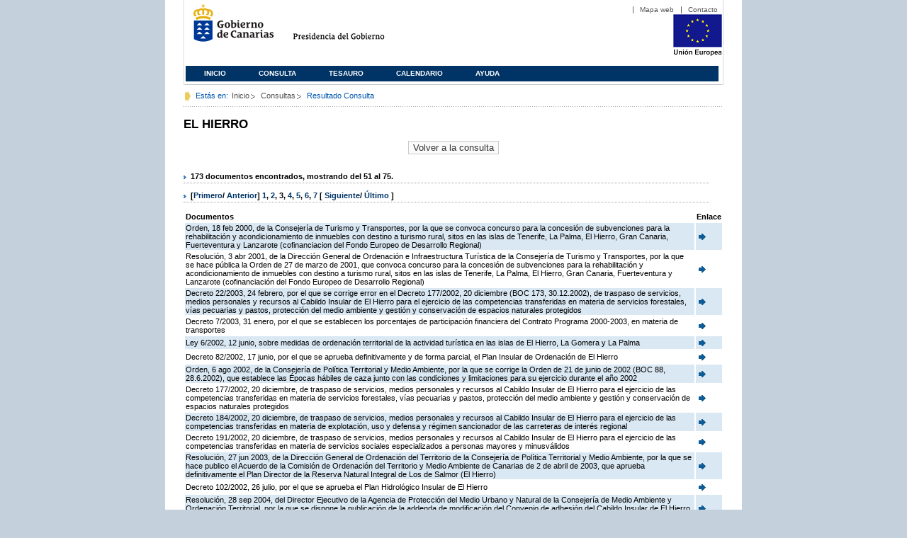

--- FILE ---
content_type: text/html;charset=ISO-8859-1
request_url: https://www3.gobiernodecanarias.org/juriscan/doconsultar.jsp;jsessionid=4F48244346A5B4382ADE1B55865E4C06.ajp13_plata2_appsrv1;jsessionid=FE3261F07F62439F132A9EA21ADC9EC2.ajp13_plata2_appsrv1;jsessionid=68C70C9DA6EDB02A29AE4E6A8111156A.ajp13_plata2_appsrv1;jsessionid=E65232F80845C38579845E327BD260BD.ajp13_plata2_appsrv1;jsessionid=C3A358C6E48BC6874151FFC63FB32DD8.ajp13_plata2_appsrv1;jsessionid=3D899DC03BAB6E19EF98F032588C16F3?consultaTermino=1001&d-442930-p=3&restermino=EL+HIERRO
body_size: 37226
content:









<!DOCTYPE html PUBLIC "-//W3C//DTD XHTML 1.0 Transitional//EN" "http://www.w3.org/TR/xhtml1/DTD/xhtml1-transitional.dtd">



<html xmlns="http://www.w3.org/1999/xhtml" lang="es" xml:lang="es">
<head>
	<!-- InstanceBeginEditable name="doctitle" -->
	<title>Juriscan - Consultas - Gobierno de Canarias</title>
	<link href="https://www.gobiernodecanarias.org/gc/css/estilos.css" rel="stylesheet" type="text/css" media="screen" />
	<link href="https://www.gobiernodecanarias.org/gc/css/imprime.css" rel="stylesheet" type="text/css" media="print" />
	<link href="https://www.gobiernodecanarias.org/gc/css/voz.css" rel="stylesheet" type="text/css" media="aural" />
	<link rel="shortcut icon" href="https://www.gobiernodecanarias.org/gc/img/favicon.png" />
	<meta name="robots" content="all" />
	<meta http-equiv="Content-Type" content="text/html; charset=iso-8859-1">
	<script src="js/jquery.js"></script>
	<!-- InstanceEndEditable -->
<style type="text/css">
		.hidden{display:none}  
 
      .lista img {
		border: 0em;
		text-align: center!important;
	   }
      .lista a {
		text-align: center!important;
	   }	
    </style>

<script type="text/javascript" language="javascript">
function pinta(){
	cual=document.getElementById("_lista").rows;

	for(a=0;a<cual.length;a++){
		color(a);
	}

}
function color(b){
	if(b%2==0) {
		cual[b].style.backgroundColor="#ffffff";
	}else
		cual[b].style.backgroundColor="#dae8f3";

}

function enlace(id) {
	enlace="";
	if(id!=null){
		enlace = "ficha.jsp?id="+id;	
	}
	return enlace;
}

</script>
</head>

<body>
<body onload="pinta()">

<div id="principal_interior">
	<div id="head">
		

<!DOCTYPE html PUBLIC "-//W3C//DTD XHTML 1.0 Transitional//EN" "http://www.w3.org/TR/xhtml1/DTD/xhtml1-transitional.dtd">
<html xmlns="http://www.w3.org/1999/xhtml" lang="es" xml:lang="es">
<head>
	<!-- InstanceBeginEditable name="doctitle" -->
	<title>Juriscan - Gobierno de Canarias</title>
	<link href="https://www.gobiernodecanarias.org/gc/css/estilos.css" rel="stylesheet" type="text/css" media="screen" />
	<link href="https://www.gobiernodecanarias.org/gc/css/imprime.css" rel="stylesheet" type="text/css" media="print" />
	<link href="https://www.gobiernodecanarias.org/gc/css/voz.css" rel="stylesheet" type="text/css" media="aural" />
	<link rel="shortcut icon" href="https://www.gobiernodecanarias.org/gc/img/favicon.png" />
	<!-- InstanceEndEditable -->
	<meta name="robots" content="all" />
	<meta http-equiv="Content-Type" content="text/html; charset=iso-8859-1">	
</head>
<script>
(function(i,s,o,g,r,a,m){i['GoogleAnalyticsObject']=r;i[r]=i[r]||function(){
(i[r].q=i[r].q||[]).push(arguments)},i[r].l=1*new Date();a=s.createElement(o),
m=s.getElementsByTagName(o)[0];a.async=1;a.src=g;m.parentNode.insertBefore(a,m)
})(window,document,'script','//www.google-analytics.com/analytics.js','ga');
ga('create', 'UA-36043669-1', 'gobiernodecanarias.org');
ga('send', 'pageview');
</script>

<body>
	<!-- Inicio Listado superior y buscador -->
	<div id="bloq_menu">
		<div id="listado_superior" >
			<ul>
				<li><a href="http://www.gobcan.es/mapa.htm" target="_blank">Mapa web</a></li>
				<li><a href="contacto.jsp">Contacto</a></li>
			</ul>
		</div>
		<h1>
			<a href="/" title="Le lleva a la p&aacute;gina principal del Gobierno de Canarias">Gobierno de Canarias</a>
		</h1>
		<h2 class="cons-cpg" xml:space="preserve">
			<a accesskey="c" href="index.jsp" shape="rect" title="Le lleva a la página principal de la Presidencia del Gobierno (tecla de acceso: c)" xml:space="preserve">Presidencia del Gobierno</a>
		</h2>
		<div style="width: 353px; float:left; height: 74px;"></div>
		<div style="float: left; height: 74px">
			<a href="http://ec.europa.eu/regional_policy/es/" title="Pol&iacute;tica Regional de la Comisi&oacute;n Europea" target="_blank">
				<img alt="Logo Unión Europea" src="img/UE-color-60.png">
			</a>
		</div>
		<div class="menu">
	      	<ul class="men">
				<li class="inactive" accesskey="1" title="P&aacute;gina principal (tecla de acceso: 1)"><a href="index.jsp">Inicio</a></li>
				<li class="inactive" accesskey="2" title="Consulta (tecla de acceso: 2)"><a href="consultarAvanzada.jsp">Consulta</a></li>
				<li class="inactive" accesskey="3" title="Tesauro (tecla de acceso: 3)"><a href="tesauro.jsp">Tesauro</a></li>
				<li class="inactive" accesskey="4" title="Calendario (tecla de acceso: 4)"><a href="calendario.jsp">Calendario</a></li>
				<li class="inactive" accesskey="5" title="Ayuda (tecla de acceso: 5)"><a href="ayuda.jsp">Ayuda</a></li>
	      	</ul>
      	</div>
	</div>		
<!-- Fin Bloque Interior-->
</body>
<!-- InstanceEnd -->
</html>

	</div>
  <div id="migas">
	<p class="txt">Est&aacute;s en:</p>
       <ul>
         <li><a href="index.jsp">Inicio</a> </li>
         <li><a href="#" onclick="document.getElementById('consultarAvanzadaBreadCrumb').submit()">Consultas</a></li>
         <li>Resultado Consulta</li>
       </ul>
  </div>
	<hr class="oculto" />
	<!-- Fin Bloque Foto Cabecera-->
	<!-- Inicio Bloque Interior-->
	<div id="bloq_interior">
		<!--	<div class="bloq_izd">
			<div class="abajo" style="width: 153px">
				<h2 class="pesta_peke" style="width: 153px">Accesos Directos</h2>
				<div class="menu_izd" style="width: 153px">
					<ul class="nav">
						<li><a href="consultarAvanzada.jsp" >Consulta</a></LI>
			  			<li><a href="tesauro.jsp" >Tesauro</a></LI>
			  			<li><a href="calendario.jsp" >Calendario</a></LI>
			  			<li><a href="ayuda.jsp">Ayuda</a></LI>
					</ul>
				</div>
			</div>
			<div class="abajo" style="width: 153px">
				<h2 class="pesta_peke" style="width: 153px">Enlaces</h2>
				<div class="menu_izd" style="width: 153px">
					<ul class="nav">					
						<li>
							<a href="/libroazul/index.jsp">
							Leyes y Reglamentos de la Comunidad Autónoma de Canarias
							</a>
						</li>
						<li>
							<a href="http://www.cescanarias.org/">
							Consejo Económico y Social de Canarias
							</a> 
						</li>				
						<li>
							<a href="http://www.consultivodecanarias.org/">
							Consejo Consultivo de Canarias
							</a>
						</li>
						<li>
							<a href="http://www.poderjudicial.es/eversuite/GetRecords?Template=default">
							Centro de Documentación Judicial
							</a>
						</li>
					</ul>
					<ul class="menu_lat">
						<li class="conimg">							
							<img src="art/des_buzon.jpg" alt="Sugerencias" /><a href="contacto.jsp">Buzón de consultas y aportaciones</a></li>
						</li>												
					</ul>
				</div>
			</div>
		</div>		
-->			
		<!-- Inicio Bloque Central -->
		<div>
		<!-- Inicio Bloque Central -->
		<div>
			
			<h2 class="pesta_grande" xml:space="preserve" style="margin:0 -10px 0 0" align="left">EL HIERRO</h2>
			<center>
			<input type="submit" onclick="document.getElementById('consultarAvanzadaBreadCrumb').submit()" value="Volver a la consulta"/>
			</center>
			<div class="conten" xml:space="preserve">
				
						<h3> 173 documentos encontrados, mostrando del 51 al 75. </h3><h3> [<a href="/juriscan/doconsultar.jsp;jsessionid=4F48244346A5B4382ADE1B55865E4C06.ajp13_plata2_appsrv1;jsessionid=FE3261F07F62439F132A9EA21ADC9EC2.ajp13_plata2_appsrv1;jsessionid=68C70C9DA6EDB02A29AE4E6A8111156A.ajp13_plata2_appsrv1;jsessionid=E65232F80845C38579845E327BD260BD.ajp13_plata2_appsrv1;jsessionid=C3A358C6E48BC6874151FFC63FB32DD8.ajp13_plata2_appsrv1;jsessionid=3D899DC03BAB6E19EF98F032588C16F3;jsessionid=9FFE56BA292398DCF7D065BD94C8A564?consultaTermino=1001&amp;d-442930-p=1&amp;restermino=EL+HIERRO">Primero</a>/ <a href="/juriscan/doconsultar.jsp;jsessionid=4F48244346A5B4382ADE1B55865E4C06.ajp13_plata2_appsrv1;jsessionid=FE3261F07F62439F132A9EA21ADC9EC2.ajp13_plata2_appsrv1;jsessionid=68C70C9DA6EDB02A29AE4E6A8111156A.ajp13_plata2_appsrv1;jsessionid=E65232F80845C38579845E327BD260BD.ajp13_plata2_appsrv1;jsessionid=C3A358C6E48BC6874151FFC63FB32DD8.ajp13_plata2_appsrv1;jsessionid=3D899DC03BAB6E19EF98F032588C16F3;jsessionid=9FFE56BA292398DCF7D065BD94C8A564?consultaTermino=1001&amp;d-442930-p=2&amp;restermino=EL+HIERRO">Anterior</a>] <a href="/juriscan/doconsultar.jsp;jsessionid=4F48244346A5B4382ADE1B55865E4C06.ajp13_plata2_appsrv1;jsessionid=FE3261F07F62439F132A9EA21ADC9EC2.ajp13_plata2_appsrv1;jsessionid=68C70C9DA6EDB02A29AE4E6A8111156A.ajp13_plata2_appsrv1;jsessionid=E65232F80845C38579845E327BD260BD.ajp13_plata2_appsrv1;jsessionid=C3A358C6E48BC6874151FFC63FB32DD8.ajp13_plata2_appsrv1;jsessionid=3D899DC03BAB6E19EF98F032588C16F3;jsessionid=9FFE56BA292398DCF7D065BD94C8A564?consultaTermino=1001&amp;d-442930-p=1&amp;restermino=EL+HIERRO" title="Go to page 1">1</a>, <a href="/juriscan/doconsultar.jsp;jsessionid=4F48244346A5B4382ADE1B55865E4C06.ajp13_plata2_appsrv1;jsessionid=FE3261F07F62439F132A9EA21ADC9EC2.ajp13_plata2_appsrv1;jsessionid=68C70C9DA6EDB02A29AE4E6A8111156A.ajp13_plata2_appsrv1;jsessionid=E65232F80845C38579845E327BD260BD.ajp13_plata2_appsrv1;jsessionid=C3A358C6E48BC6874151FFC63FB32DD8.ajp13_plata2_appsrv1;jsessionid=3D899DC03BAB6E19EF98F032588C16F3;jsessionid=9FFE56BA292398DCF7D065BD94C8A564?consultaTermino=1001&amp;d-442930-p=2&amp;restermino=EL+HIERRO" title="Go to page 2">2</a>, <strong>3</strong>, <a href="/juriscan/doconsultar.jsp;jsessionid=4F48244346A5B4382ADE1B55865E4C06.ajp13_plata2_appsrv1;jsessionid=FE3261F07F62439F132A9EA21ADC9EC2.ajp13_plata2_appsrv1;jsessionid=68C70C9DA6EDB02A29AE4E6A8111156A.ajp13_plata2_appsrv1;jsessionid=E65232F80845C38579845E327BD260BD.ajp13_plata2_appsrv1;jsessionid=C3A358C6E48BC6874151FFC63FB32DD8.ajp13_plata2_appsrv1;jsessionid=3D899DC03BAB6E19EF98F032588C16F3;jsessionid=9FFE56BA292398DCF7D065BD94C8A564?consultaTermino=1001&amp;d-442930-p=4&amp;restermino=EL+HIERRO" title="Go to page 4">4</a>, <a href="/juriscan/doconsultar.jsp;jsessionid=4F48244346A5B4382ADE1B55865E4C06.ajp13_plata2_appsrv1;jsessionid=FE3261F07F62439F132A9EA21ADC9EC2.ajp13_plata2_appsrv1;jsessionid=68C70C9DA6EDB02A29AE4E6A8111156A.ajp13_plata2_appsrv1;jsessionid=E65232F80845C38579845E327BD260BD.ajp13_plata2_appsrv1;jsessionid=C3A358C6E48BC6874151FFC63FB32DD8.ajp13_plata2_appsrv1;jsessionid=3D899DC03BAB6E19EF98F032588C16F3;jsessionid=9FFE56BA292398DCF7D065BD94C8A564?consultaTermino=1001&amp;d-442930-p=5&amp;restermino=EL+HIERRO" title="Go to page 5">5</a>, <a href="/juriscan/doconsultar.jsp;jsessionid=4F48244346A5B4382ADE1B55865E4C06.ajp13_plata2_appsrv1;jsessionid=FE3261F07F62439F132A9EA21ADC9EC2.ajp13_plata2_appsrv1;jsessionid=68C70C9DA6EDB02A29AE4E6A8111156A.ajp13_plata2_appsrv1;jsessionid=E65232F80845C38579845E327BD260BD.ajp13_plata2_appsrv1;jsessionid=C3A358C6E48BC6874151FFC63FB32DD8.ajp13_plata2_appsrv1;jsessionid=3D899DC03BAB6E19EF98F032588C16F3;jsessionid=9FFE56BA292398DCF7D065BD94C8A564?consultaTermino=1001&amp;d-442930-p=6&amp;restermino=EL+HIERRO" title="Go to page 6">6</a>, <a href="/juriscan/doconsultar.jsp;jsessionid=4F48244346A5B4382ADE1B55865E4C06.ajp13_plata2_appsrv1;jsessionid=FE3261F07F62439F132A9EA21ADC9EC2.ajp13_plata2_appsrv1;jsessionid=68C70C9DA6EDB02A29AE4E6A8111156A.ajp13_plata2_appsrv1;jsessionid=E65232F80845C38579845E327BD260BD.ajp13_plata2_appsrv1;jsessionid=C3A358C6E48BC6874151FFC63FB32DD8.ajp13_plata2_appsrv1;jsessionid=3D899DC03BAB6E19EF98F032588C16F3;jsessionid=9FFE56BA292398DCF7D065BD94C8A564?consultaTermino=1001&amp;d-442930-p=7&amp;restermino=EL+HIERRO" title="Go to page 7">7</a> [ <a href="/juriscan/doconsultar.jsp;jsessionid=4F48244346A5B4382ADE1B55865E4C06.ajp13_plata2_appsrv1;jsessionid=FE3261F07F62439F132A9EA21ADC9EC2.ajp13_plata2_appsrv1;jsessionid=68C70C9DA6EDB02A29AE4E6A8111156A.ajp13_plata2_appsrv1;jsessionid=E65232F80845C38579845E327BD260BD.ajp13_plata2_appsrv1;jsessionid=C3A358C6E48BC6874151FFC63FB32DD8.ajp13_plata2_appsrv1;jsessionid=3D899DC03BAB6E19EF98F032588C16F3;jsessionid=9FFE56BA292398DCF7D065BD94C8A564?consultaTermino=1001&amp;d-442930-p=4&amp;restermino=EL+HIERRO">Siguiente</a>/ <a href="/juriscan/doconsultar.jsp;jsessionid=4F48244346A5B4382ADE1B55865E4C06.ajp13_plata2_appsrv1;jsessionid=FE3261F07F62439F132A9EA21ADC9EC2.ajp13_plata2_appsrv1;jsessionid=68C70C9DA6EDB02A29AE4E6A8111156A.ajp13_plata2_appsrv1;jsessionid=E65232F80845C38579845E327BD260BD.ajp13_plata2_appsrv1;jsessionid=C3A358C6E48BC6874151FFC63FB32DD8.ajp13_plata2_appsrv1;jsessionid=3D899DC03BAB6E19EF98F032588C16F3;jsessionid=9FFE56BA292398DCF7D065BD94C8A564?consultaTermino=1001&amp;d-442930-p=7&amp;restermino=EL+HIERRO">Último </a>]</h3>
<table class="lista" id="_lista">
<thead>
<tr>
<th>Documentos</th>
<th>Enlace</th></tr></thead>
<tbody>
<tr class="odd">
<td>
									Orden, 18 feb 2000, de la Consejería de Turismo y Transportes, por la que se convoca concurso para la concesión de subvenciones para la rehabilitación y acondicionamiento de inmuebles con destino a turismo rural, sitos en las islas de Tenerife, La Palma, El Hierro, Gran Canaria, Fuerteventura y Lanzarote (cofinanciacion del Fondo Europeo de Desarrollo Regional)<br>
 
								</td>
<td>
									<a href="ficha.jsp?id=34336&from=0&nreg=25&materiasop=&materias1=&materias2=&rango1=&rango2=&titulo=&desdeemi=&hastaemi=&ordendesc=&orden=&numdisp=0&tituloAux="><img src="img/goto.png" title="Ir a la Ficha " /> </a>
								</td></tr>
<tr class="even">
<td>
									Resolución, 3 abr 2001, de la Dirección General de Ordenación e Infraestructura Turística de la Consejería de Turismo y Transportes, por la que se hace pública la Orden de 27 de marzo de 2001, que convoca concurso para la concesión de subvenciones para la rehabilitación y acondicionamiento de inmuebles con destino a turismo rural, sitos en las islas de Tenerife, La Palma, El Hierro, Gran Canaria, Fuerteventura y Lanzarote (cofinanciación del Fondo Europeo de Desarrollo Regional) 
								</td>
<td>
									<a href="ficha.jsp?id=36563&from=0&nreg=25&materiasop=&materias1=&materias2=&rango1=&rango2=&titulo=&desdeemi=&hastaemi=&ordendesc=&orden=&numdisp=0&tituloAux="><img src="img/goto.png" title="Ir a la Ficha " /> </a>
								</td></tr>
<tr class="odd">
<td>
									Decreto 22/2003, 24 febrero, por el que se corrige error en el Decreto 177/2002, 20 diciembre (BOC 173, 30.12.2002), de traspaso de servicios, medios personales y recursos al Cabildo Insular de El Hierro para el ejercicio de las competencias transferidas en materia de servicios forestales, vías pecuarias y pastos, protección del medio ambiente y gestión y conservación de espacios naturales protegidos 
								</td>
<td>
									<a href="ficha.jsp?id=37662&from=0&nreg=25&materiasop=&materias1=&materias2=&rango1=&rango2=&titulo=&desdeemi=&hastaemi=&ordendesc=&orden=&numdisp=0&tituloAux="><img src="img/goto.png" title="Ir a la Ficha " /> </a>
								</td></tr>
<tr class="even">
<td>
									Decreto 7/2003, 31 enero, por el que se establecen los porcentajes de participación financiera del Contrato Programa 2000-2003, en materia de transportes 
								</td>
<td>
									<a href="ficha.jsp?id=42345&from=0&nreg=25&materiasop=&materias1=&materias2=&rango1=&rango2=&titulo=&desdeemi=&hastaemi=&ordendesc=&orden=&numdisp=0&tituloAux="><img src="img/goto.png" title="Ir a la Ficha " /> </a>
								</td></tr>
<tr class="odd">
<td>
									Ley 6/2002, 12 junio, sobre medidas de ordenación territorial de la actividad turística en las islas de El Hierro, La Gomera y La Palma 
								</td>
<td>
									<a href="ficha.jsp?id=39497&from=0&nreg=25&materiasop=&materias1=&materias2=&rango1=&rango2=&titulo=&desdeemi=&hastaemi=&ordendesc=&orden=&numdisp=0&tituloAux="><img src="img/goto.png" title="Ir a la Ficha " /> </a>
								</td></tr>
<tr class="even">
<td>
									Decreto 82/2002, 17 junio, por el que se aprueba definitivamente y de forma parcial, el Plan Insular de Ordenación de El Hierro 
								</td>
<td>
									<a href="ficha.jsp?id=40494&from=0&nreg=25&materiasop=&materias1=&materias2=&rango1=&rango2=&titulo=&desdeemi=&hastaemi=&ordendesc=&orden=&numdisp=0&tituloAux="><img src="img/goto.png" title="Ir a la Ficha " /> </a>
								</td></tr>
<tr class="odd">
<td>
									Orden, 6 ago 2002, de la Consejería de Política Territorial y Medio Ambiente, por la que se corrige la Orden de 21 de junio de 2002 (BOC 88, 28.6.2002), que establece las Épocas hábiles de caza junto con las condiciones y limitaciones para su ejercicio durante el año 2002 
								</td>
<td>
									<a href="ficha.jsp?id=40854&from=0&nreg=25&materiasop=&materias1=&materias2=&rango1=&rango2=&titulo=&desdeemi=&hastaemi=&ordendesc=&orden=&numdisp=0&tituloAux="><img src="img/goto.png" title="Ir a la Ficha " /> </a>
								</td></tr>
<tr class="even">
<td>
									Decreto 177/2002, 20 diciembre, de traspaso de servicios, medios personales y recursos al Cabildo Insular de El Hierro para el ejercicio de las competencias transferidas en materia de servicios forestales, vías pecuarias y pastos, protección del medio ambiente y gestión y conservación de espacios naturales protegidos 
								</td>
<td>
									<a href="ficha.jsp?id=41915&from=0&nreg=25&materiasop=&materias1=&materias2=&rango1=&rango2=&titulo=&desdeemi=&hastaemi=&ordendesc=&orden=&numdisp=0&tituloAux="><img src="img/goto.png" title="Ir a la Ficha " /> </a>
								</td></tr>
<tr class="odd">
<td>
									Decreto 184/2002, 20 diciembre, de traspaso de servicios, medios personales y recursos al Cabildo Insular de El Hierro para el ejercicio de las competencias transferidas en materia de explotación, uso y defensa y régimen sancionador de las carreteras de interés regional 
								</td>
<td>
									<a href="ficha.jsp?id=41917&from=0&nreg=25&materiasop=&materias1=&materias2=&rango1=&rango2=&titulo=&desdeemi=&hastaemi=&ordendesc=&orden=&numdisp=0&tituloAux="><img src="img/goto.png" title="Ir a la Ficha " /> </a>
								</td></tr>
<tr class="even">
<td>
									Decreto 191/2002, 20 diciembre, de traspaso de servicios, medios personales y recursos al Cabildo Insular de El Hierro para el ejercicio de las competencias transferidas en materia de servicios sociales especializados a personas mayores y minusválidos 
								</td>
<td>
									<a href="ficha.jsp?id=41919&from=0&nreg=25&materiasop=&materias1=&materias2=&rango1=&rango2=&titulo=&desdeemi=&hastaemi=&ordendesc=&orden=&numdisp=0&tituloAux="><img src="img/goto.png" title="Ir a la Ficha " /> </a>
								</td></tr>
<tr class="odd">
<td>
									Resolución, 27 jun 2003, de la Dirección General de Ordenación del Territorio de la Consejería de Política Territorial y Medio Ambiente, por la que se hace publico el Acuerdo de la Comisión de Ordenación del Territorio y Medio Ambiente de Canarias de 2 de abril de 2003, que aprueba definitivamente el Plan Director de la Reserva Natural Integral de Los de Salmor (El Hierro) 
								</td>
<td>
									<a href="ficha.jsp?id=44209&from=0&nreg=25&materiasop=&materias1=&materias2=&rango1=&rango2=&titulo=&desdeemi=&hastaemi=&ordendesc=&orden=&numdisp=0&tituloAux="><img src="img/goto.png" title="Ir a la Ficha " /> </a>
								</td></tr>
<tr class="even">
<td>
									Decreto 102/2002, 26 julio, por el que se aprueba el Plan Hidrológico Insular de El Hierro 
								</td>
<td>
									<a href="ficha.jsp?id=43480&from=0&nreg=25&materiasop=&materias1=&materias2=&rango1=&rango2=&titulo=&desdeemi=&hastaemi=&ordendesc=&orden=&numdisp=0&tituloAux="><img src="img/goto.png" title="Ir a la Ficha " /> </a>
								</td></tr>
<tr class="odd">
<td>
									Resolución, 28 sep 2004, del Director Ejecutivo de la Agencia de Protección del Medio Urbano y Natural de la Consejería de Medio Ambiente y Ordenación Territorial, por la que se dispone la publicación de la addenda de modificación del Convenio de adhesión del Cabildo Insular de El Hierro a la Agencia de Protección del Medio Urbano y Natural 
								</td>
<td>
									<a href="ficha.jsp?id=49286&from=0&nreg=25&materiasop=&materias1=&materias2=&rango1=&rango2=&titulo=&desdeemi=&hastaemi=&ordendesc=&orden=&numdisp=0&tituloAux="><img src="img/goto.png" title="Ir a la Ficha " /> </a>
								</td></tr>
<tr class="even">
<td>
									Resolución, 12 nov 2003, del Director Ejecutivo de la Agencia de Protección del Medio Urbano y Natural de la Consejería de Medio Ambiente y Ordenación Territorial, por la que se dispone la publicación del Convenio de adhesión del Excmo Cabildo Insular de El Hierro a la Agencia de Protección del Medio Urbano y Natural 
								</td>
<td>
									<a href="ficha.jsp?id=45277&from=0&nreg=25&materiasop=&materias1=&materias2=&rango1=&rango2=&titulo=&desdeemi=&hastaemi=&ordendesc=&orden=&numdisp=0&tituloAux="><img src="img/goto.png" title="Ir a la Ficha " /> </a>
								</td></tr>
<tr class="odd">
<td>
									Decreto 159/2004, 9 noviembre, de modificación de las bases de distribución intermunicipal de los recursos del Bloque de Financiación Canario en la isla de El Hierro 
								</td>
<td>
									<a href="ficha.jsp?id=49439&from=0&nreg=25&materiasop=&materias1=&materias2=&rango1=&rango2=&titulo=&desdeemi=&hastaemi=&ordendesc=&orden=&numdisp=0&tituloAux="><img src="img/goto.png" title="Ir a la Ficha " /> </a>
								</td></tr>
<tr class="even">
<td>
									Decreto 168/2004, 13 diciembre, por el que se modifica y corrigen errores del Decreto 191/2002, 20 diciembre (BOC 173, 30.12.2002), de traspaso de servicios, medios personales y recursos al Cabildo Insular de El Hierro para el ejercicio de las competencias transferidas en materia de servicios sociales especializados a personas mayores y minusválidos 
								</td>
<td>
									<a href="ficha.jsp?id=49703&from=0&nreg=25&materiasop=&materias1=&materias2=&rango1=&rango2=&titulo=&desdeemi=&hastaemi=&ordendesc=&orden=&numdisp=0&tituloAux="><img src="img/goto.png" title="Ir a la Ficha " /> </a>
								</td></tr>
<tr class="odd">
<td>
									Resolución, 14 feb 2006, de la Presidencia del Parlamento de Canarias, por la que se ordena la publicación de la Resolución de la Comisión de Presupuestos y Hacienda, de 30 de enero de 2006, sobre Informe de la Audiencia de Cuentas de Canarias, de fiscalización sobre la Contratación Administrativa en el Cabildo Insular de El Hierro y sus Organismos Autónomos, ejercicios 2000-2002 (IAC-22) 
								</td>
<td>
									<a href="ficha.jsp?id=53079&from=0&nreg=25&materiasop=&materias1=&materias2=&rango1=&rango2=&titulo=&desdeemi=&hastaemi=&ordendesc=&orden=&numdisp=0&tituloAux="><img src="img/goto.png" title="Ir a la Ficha " /> </a>
								</td></tr>
<tr class="even">
<td>
									Orden, 30 sep 2005, de la Consejería de Presidencia y Justicia, por la que se aprueba la bandera del municipio de La Frontera (El Hierro) 
								</td>
<td>
									<a href="ficha.jsp?id=52165&from=0&nreg=25&materiasop=&materias1=&materias2=&rango1=&rango2=&titulo=&desdeemi=&hastaemi=&ordendesc=&orden=&numdisp=0&tituloAux="><img src="img/goto.png" title="Ir a la Ficha " /> </a>
								</td></tr>
<tr class="odd">
<td>
									Resolución, 12 dic 2005, de la Secretaria General Técnica de la Consejería de Economía y Hacienda, que dispone la publicación del Convenio de colaboración entre la Consejería de Economía y Hacienda del Gobierno de Canarias y el Cabildo Insular de El Hierro, para la prestación del Servicio de Gestión del Cobro en vía ejecutiva de los débitos de dicho Cabildo Insular, fuera de su ámbito territorial 
								</td>
<td>
									<a href="ficha.jsp?id=52511&from=0&nreg=25&materiasop=&materias1=&materias2=&rango1=&rango2=&titulo=&desdeemi=&hastaemi=&ordendesc=&orden=&numdisp=0&tituloAux="><img src="img/goto.png" title="Ir a la Ficha " /> </a>
								</td></tr>
<tr class="even">
<td>
									Resolución, 31 ene 2006, de la Dirección General de Ordenación del Territorio de la Consejería de Medio Ambiente y Ordenación Territorial, por la que se hace público el Acuerdo de la Comisión de Ordenación del Territorio y Medio Ambiente de Canarias en sesión de 28 de diciembre de 2005, que aprueba definitivamente las Normas de Conservación del Monumento Natural de Las Playas (El Hierro) 
								</td>
<td>
									<a href="ficha.jsp?id=52956&from=0&nreg=25&materiasop=&materias1=&materias2=&rango1=&rango2=&titulo=&desdeemi=&hastaemi=&ordendesc=&orden=&numdisp=0&tituloAux="><img src="img/goto.png" title="Ir a la Ficha " /> </a>
								</td></tr>
<tr class="odd">
<td>
									Resolución, 22 may 2006, de la Dirección General de Ordenación del Territorio de la Consejería de Medio Ambiente y Ordenación Territorial, por la que se hace publico el Acuerdo de la Comisión de Ordenación del Territorio y Medio Ambiente de Canarias, de 3 de abril de 2006, que aprueba definitivamente el Plan Director de la Reserva Natural Integral de Mencafete (El Hierro) 
								</td>
<td>
									<a href="ficha.jsp?id=54219&from=0&nreg=25&materiasop=&materias1=&materias2=&rango1=&rango2=&titulo=&desdeemi=&hastaemi=&ordendesc=&orden=&numdisp=0&tituloAux="><img src="img/goto.png" title="Ir a la Ficha " /> </a>
								</td></tr>
<tr class="even">
<td>
									Resolución, 22 may 2006, de la Dirección General de Ordenación del Territorio de la Consejería de Medio Ambiente y Ordenación Territorial, por la que se hace público el Acuerdo de la Comisión de Ordenación del Territorio y Medio Ambiente de Canarias, de 3 de abril de 2006, que aprueba definitivamente el Plan Rector de Uso y Gestión del Parque Rural de Valle de Frontera (El Hierro) 
								</td>
<td>
									<a href="ficha.jsp?id=54244&from=0&nreg=25&materiasop=&materias1=&materias2=&rango1=&rango2=&titulo=&desdeemi=&hastaemi=&ordendesc=&orden=&numdisp=0&tituloAux="><img src="img/goto.png" title="Ir a la Ficha " /> </a>
								</td></tr>
<tr class="odd">
<td>
									Resolución, 16 ago 2006, de la Presidenta del Servicio Canario de Empleo de la Consejería de Empleo y Asuntos Sociales, por la que se aprueba la convocatoria para la concesión de subvenciones en el ámbito de la colaboración con las Corporaciones Locales de la isla de El Hierro, que contraten trabajadores desempleados para la realización de obras y servicios de interés general y social 
								</td>
<td>
									<a href="ficha.jsp?id=54910&from=0&nreg=25&materiasop=&materias1=&materias2=&rango1=&rango2=&titulo=&desdeemi=&hastaemi=&ordendesc=&orden=&numdisp=0&tituloAux="><img src="img/goto.png" title="Ir a la Ficha " /> </a>
								</td></tr>
<tr class="even">
<td>
									Resolución, 29 nov 2006, de la Dirección General de Ordenación del Territorio de la Consejería de Medio Ambiente y Ordenación Territorial, por la que se hace público el Acuerdo de la Comisión de Ordenación del Territorio y Medio Ambiente de Canarias, en sesión de 20 de julio de 2006, que aprueba definitivamente el Plan Especial del Paisaje Protegido del Barranco de Timijiraque (El Hierro) 
								</td>
<td>
									<a href="ficha.jsp?id=55639&from=0&nreg=25&materiasop=&materias1=&materias2=&rango1=&rango2=&titulo=&desdeemi=&hastaemi=&ordendesc=&orden=&numdisp=0&tituloAux="><img src="img/goto.png" title="Ir a la Ficha " /> </a>
								</td></tr>
<tr class="odd">
<td>
									Decreto 34/2007, 13 febrero, de ayudas, subvenciones y medidas de carácter excepcional para reparar los daños producidos por las inundaciones acaecidas en la isla de El Hierro los días 26, 27 y 28 de enero de 2007 
								</td>
<td>
									<a href="ficha.jsp?id=56301&from=0&nreg=25&materiasop=&materias1=&materias2=&rango1=&rango2=&titulo=&desdeemi=&hastaemi=&ordendesc=&orden=&numdisp=0&tituloAux="><img src="img/goto.png" title="Ir a la Ficha " /> </a>
								</td></tr></tbody></table><h3> 173 documentos encontrados, mostrando del 51 al 75. </h3><h3> [<a href="/juriscan/doconsultar.jsp;jsessionid=4F48244346A5B4382ADE1B55865E4C06.ajp13_plata2_appsrv1;jsessionid=FE3261F07F62439F132A9EA21ADC9EC2.ajp13_plata2_appsrv1;jsessionid=68C70C9DA6EDB02A29AE4E6A8111156A.ajp13_plata2_appsrv1;jsessionid=E65232F80845C38579845E327BD260BD.ajp13_plata2_appsrv1;jsessionid=C3A358C6E48BC6874151FFC63FB32DD8.ajp13_plata2_appsrv1;jsessionid=3D899DC03BAB6E19EF98F032588C16F3;jsessionid=9FFE56BA292398DCF7D065BD94C8A564?consultaTermino=1001&amp;d-442930-p=1&amp;restermino=EL+HIERRO">Primero</a>/ <a href="/juriscan/doconsultar.jsp;jsessionid=4F48244346A5B4382ADE1B55865E4C06.ajp13_plata2_appsrv1;jsessionid=FE3261F07F62439F132A9EA21ADC9EC2.ajp13_plata2_appsrv1;jsessionid=68C70C9DA6EDB02A29AE4E6A8111156A.ajp13_plata2_appsrv1;jsessionid=E65232F80845C38579845E327BD260BD.ajp13_plata2_appsrv1;jsessionid=C3A358C6E48BC6874151FFC63FB32DD8.ajp13_plata2_appsrv1;jsessionid=3D899DC03BAB6E19EF98F032588C16F3;jsessionid=9FFE56BA292398DCF7D065BD94C8A564?consultaTermino=1001&amp;d-442930-p=2&amp;restermino=EL+HIERRO">Anterior</a>] <a href="/juriscan/doconsultar.jsp;jsessionid=4F48244346A5B4382ADE1B55865E4C06.ajp13_plata2_appsrv1;jsessionid=FE3261F07F62439F132A9EA21ADC9EC2.ajp13_plata2_appsrv1;jsessionid=68C70C9DA6EDB02A29AE4E6A8111156A.ajp13_plata2_appsrv1;jsessionid=E65232F80845C38579845E327BD260BD.ajp13_plata2_appsrv1;jsessionid=C3A358C6E48BC6874151FFC63FB32DD8.ajp13_plata2_appsrv1;jsessionid=3D899DC03BAB6E19EF98F032588C16F3;jsessionid=9FFE56BA292398DCF7D065BD94C8A564?consultaTermino=1001&amp;d-442930-p=1&amp;restermino=EL+HIERRO" title="Go to page 1">1</a>, <a href="/juriscan/doconsultar.jsp;jsessionid=4F48244346A5B4382ADE1B55865E4C06.ajp13_plata2_appsrv1;jsessionid=FE3261F07F62439F132A9EA21ADC9EC2.ajp13_plata2_appsrv1;jsessionid=68C70C9DA6EDB02A29AE4E6A8111156A.ajp13_plata2_appsrv1;jsessionid=E65232F80845C38579845E327BD260BD.ajp13_plata2_appsrv1;jsessionid=C3A358C6E48BC6874151FFC63FB32DD8.ajp13_plata2_appsrv1;jsessionid=3D899DC03BAB6E19EF98F032588C16F3;jsessionid=9FFE56BA292398DCF7D065BD94C8A564?consultaTermino=1001&amp;d-442930-p=2&amp;restermino=EL+HIERRO" title="Go to page 2">2</a>, <strong>3</strong>, <a href="/juriscan/doconsultar.jsp;jsessionid=4F48244346A5B4382ADE1B55865E4C06.ajp13_plata2_appsrv1;jsessionid=FE3261F07F62439F132A9EA21ADC9EC2.ajp13_plata2_appsrv1;jsessionid=68C70C9DA6EDB02A29AE4E6A8111156A.ajp13_plata2_appsrv1;jsessionid=E65232F80845C38579845E327BD260BD.ajp13_plata2_appsrv1;jsessionid=C3A358C6E48BC6874151FFC63FB32DD8.ajp13_plata2_appsrv1;jsessionid=3D899DC03BAB6E19EF98F032588C16F3;jsessionid=9FFE56BA292398DCF7D065BD94C8A564?consultaTermino=1001&amp;d-442930-p=4&amp;restermino=EL+HIERRO" title="Go to page 4">4</a>, <a href="/juriscan/doconsultar.jsp;jsessionid=4F48244346A5B4382ADE1B55865E4C06.ajp13_plata2_appsrv1;jsessionid=FE3261F07F62439F132A9EA21ADC9EC2.ajp13_plata2_appsrv1;jsessionid=68C70C9DA6EDB02A29AE4E6A8111156A.ajp13_plata2_appsrv1;jsessionid=E65232F80845C38579845E327BD260BD.ajp13_plata2_appsrv1;jsessionid=C3A358C6E48BC6874151FFC63FB32DD8.ajp13_plata2_appsrv1;jsessionid=3D899DC03BAB6E19EF98F032588C16F3;jsessionid=9FFE56BA292398DCF7D065BD94C8A564?consultaTermino=1001&amp;d-442930-p=5&amp;restermino=EL+HIERRO" title="Go to page 5">5</a>, <a href="/juriscan/doconsultar.jsp;jsessionid=4F48244346A5B4382ADE1B55865E4C06.ajp13_plata2_appsrv1;jsessionid=FE3261F07F62439F132A9EA21ADC9EC2.ajp13_plata2_appsrv1;jsessionid=68C70C9DA6EDB02A29AE4E6A8111156A.ajp13_plata2_appsrv1;jsessionid=E65232F80845C38579845E327BD260BD.ajp13_plata2_appsrv1;jsessionid=C3A358C6E48BC6874151FFC63FB32DD8.ajp13_plata2_appsrv1;jsessionid=3D899DC03BAB6E19EF98F032588C16F3;jsessionid=9FFE56BA292398DCF7D065BD94C8A564?consultaTermino=1001&amp;d-442930-p=6&amp;restermino=EL+HIERRO" title="Go to page 6">6</a>, <a href="/juriscan/doconsultar.jsp;jsessionid=4F48244346A5B4382ADE1B55865E4C06.ajp13_plata2_appsrv1;jsessionid=FE3261F07F62439F132A9EA21ADC9EC2.ajp13_plata2_appsrv1;jsessionid=68C70C9DA6EDB02A29AE4E6A8111156A.ajp13_plata2_appsrv1;jsessionid=E65232F80845C38579845E327BD260BD.ajp13_plata2_appsrv1;jsessionid=C3A358C6E48BC6874151FFC63FB32DD8.ajp13_plata2_appsrv1;jsessionid=3D899DC03BAB6E19EF98F032588C16F3;jsessionid=9FFE56BA292398DCF7D065BD94C8A564?consultaTermino=1001&amp;d-442930-p=7&amp;restermino=EL+HIERRO" title="Go to page 7">7</a> [ <a href="/juriscan/doconsultar.jsp;jsessionid=4F48244346A5B4382ADE1B55865E4C06.ajp13_plata2_appsrv1;jsessionid=FE3261F07F62439F132A9EA21ADC9EC2.ajp13_plata2_appsrv1;jsessionid=68C70C9DA6EDB02A29AE4E6A8111156A.ajp13_plata2_appsrv1;jsessionid=E65232F80845C38579845E327BD260BD.ajp13_plata2_appsrv1;jsessionid=C3A358C6E48BC6874151FFC63FB32DD8.ajp13_plata2_appsrv1;jsessionid=3D899DC03BAB6E19EF98F032588C16F3;jsessionid=9FFE56BA292398DCF7D065BD94C8A564?consultaTermino=1001&amp;d-442930-p=4&amp;restermino=EL+HIERRO">Siguiente</a>/ <a href="/juriscan/doconsultar.jsp;jsessionid=4F48244346A5B4382ADE1B55865E4C06.ajp13_plata2_appsrv1;jsessionid=FE3261F07F62439F132A9EA21ADC9EC2.ajp13_plata2_appsrv1;jsessionid=68C70C9DA6EDB02A29AE4E6A8111156A.ajp13_plata2_appsrv1;jsessionid=E65232F80845C38579845E327BD260BD.ajp13_plata2_appsrv1;jsessionid=C3A358C6E48BC6874151FFC63FB32DD8.ajp13_plata2_appsrv1;jsessionid=3D899DC03BAB6E19EF98F032588C16F3;jsessionid=9FFE56BA292398DCF7D065BD94C8A564?consultaTermino=1001&amp;d-442930-p=7&amp;restermino=EL+HIERRO">Último </a>]</h3>
						
						<div style="clear:both;"></div>
						
						<h3> Tipos de exportación: 
							<a href="./servlet/exportBusqueda.pdf?type=xls&from=0&nreg=25&materiasop=&materias1=&materias2=&rango1=&rango2=&titulo=&desdeemi=&hastaemi=&ordendesc=&orden=&numdisp=0&tituloAux=" >
								<span class="export csv">XLS</span>
							</a>|
							<a href="./servlet/exportBusqueda.pdf?type=pdf&from=0&nreg=25&materiasop=&materias1=&materias2=&rango1=&rango2=&titulo=&desdeemi=&hastaemi=&ordendesc=&orden=&numdisp=0&tituloAux=" >
								<span class="export pdf">PDF</span>
							</a>|
							<a href="./servlet/exportBusqueda.pdf?type=odt&from=0&nreg=25&materiasop=&materias1=&materias2=&rango1=&rango2=&titulo=&desdeemi=&hastaemi=&ordendesc=&orden=&numdisp=0&tituloAux=" >
							<span class="export rtf">ODT</span></a> </h3>

<!--					<div id="impresion" class="impresion impr-ref">	
							<a href="./servlet/exportBusqueda.pdf?type=odt&from=0&nreg=25&materiasop=&materias1=&materias2=&rango1=&rango2=&titulo=&desdeemi=&hastaemi=&ordendesc=&orden=&numdisp=0&tituloAux=" >
								<img src="img/printer.png" title="Impresión de la Ficha"/>Impresión ODT</a>
							<a href="./servlet/exportBusqueda.pdf?type=pdf&from=0&nreg=25&materiasop=&materias1=&materias2=&rango1=&rango2=&titulo=&desdeemi=&hastaemi=&ordendesc=&orden=&numdisp=0&tituloAux=" >
								<img src="img/file-pdf.png" title="Impresión de la Ficha"/>Impresión PDF</a>
						</div>-->
						<div style="clear:both;"></div>
						
					
					<center>
					    <form action="consultarAvanzada.jsp" method="link" id="consultarAvanzadaBreadCrumb">
					        <input type="hidden" name="from" value="0">
					        <input type="hidden" name="nreg" value="25">
					        <input type="hidden" name="materiasop" value="">
					        <input type="hidden" name="materias1" value="">
					        <input type="hidden" name="materias2" value="">
					        <input type="hidden" name="rango1" value="">
					        <input type="hidden" name="rango2" value="">
					        <input type="hidden" name="titulo" value="">
					        <input type="hidden" name="desdeemi" value="">
					        <input type="hidden" name="hastaemi" value="">
					        <input type="hidden" name="ordendesc" value="">
					        <input type="hidden" name="orden" value="">
					        <input type="hidden" name="numdisp" value="0">
					        <input type="submit" value="Volver a la consulta">
					        
					    </form>
						
					</center>
		  		</div>
			</div>
		</div>
	  </div>
		<div id="pie">
			

<!-- InstanceBeginEditable name="doctitle" -->
	<title>Juriscan - Consultas - Gobierno de Canarias</title>
	<link href="https://www.gobiernodecanarias.org/gc/css/estilos.css" rel="stylesheet" type="text/css" media="screen" />
	<link href="https://www.gobiernodecanarias.org/gc/css/imprime.css" rel="stylesheet" type="text/css" media="print" />
	<link href="https://www.gobiernodecanarias.org/gc/css/voz.css" rel="stylesheet" type="text/css" media="aural" />
	<link rel="shortcut icon" href="https://www.gobiernodecanarias.org/gc/img/favicon.png" />
	<!-- InstanceEndEditable -->
	<meta name="robots" content="all" />
	<meta http-equiv="Content-Type" content="text/html; charset=iso-8859-1">

<body>
        <div class="pre-pie" style="display:table;width:100%">
			<a href="http://ec.europa.eu/regional_policy/funds/prord/prord_es.htm" target="_blank">
				<img style="max-width: 100%" src="img/canarias_avanza_feder.png" alt="Logo Canarias avanza">
			</a>
        </div>
		<div style="background-color: #ffdf61;height:23px">
			<p class="izda">&copy; Gobierno de Canarias</p>
			<div class="dcha">
				<ul>
					<li class="nobarra3"><a href="/avisolegal.html" target="_blank">Aviso Legal</a></li>
					<li><a href="/sugrec/" target="_blank">Sugerencias y Reclamaciones</a></li>
				</ul>
			</div>
		</div>
</body>
<!-- InstanceEnd -->


	  </div>
	</div>
	<!-- Fin Bloque Interior-->
</div>
</body>
<!-- InstanceEnd -->
</html>
